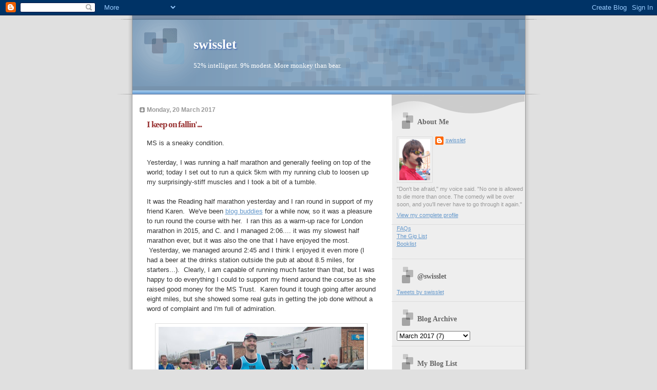

--- FILE ---
content_type: text/html; charset=UTF-8
request_url: https://www.swisslet.com/2017/03/i-keep-on-fallin.html
body_size: 20747
content:
<!DOCTYPE html>
<html dir='ltr'>
<head>
<link href='https://www.blogger.com/static/v1/widgets/2944754296-widget_css_bundle.css' rel='stylesheet' type='text/css'/>
<meta content='text/html; charset=UTF-8' http-equiv='Content-Type'/>
<meta content='blogger' name='generator'/>
<link href='https://www.swisslet.com/favicon.ico' rel='icon' type='image/x-icon'/>
<link href='https://www.swisslet.com/2017/03/i-keep-on-fallin.html' rel='canonical'/>
<link rel="alternate" type="application/atom+xml" title="swisslet - Atom" href="https://www.swisslet.com/feeds/posts/default" />
<link rel="alternate" type="application/rss+xml" title="swisslet - RSS" href="https://www.swisslet.com/feeds/posts/default?alt=rss" />
<link rel="service.post" type="application/atom+xml" title="swisslet - Atom" href="https://www.blogger.com/feeds/1750120863647373520/posts/default" />

<link rel="alternate" type="application/atom+xml" title="swisslet - Atom" href="https://www.swisslet.com/feeds/2611709095230870410/comments/default" />
<!--Can't find substitution for tag [blog.ieCssRetrofitLinks]-->
<link href='https://blogger.googleusercontent.com/img/b/R29vZ2xl/AVvXsEgpjNes1AADH0MlSTV67wEfx6aq9dm6WZl2QFZLNQJunlHw5GnzPvkexaBuN2aKT4JPwFCfiEEOVzSaVK48yiUk3UIQRPqmCw_eXWNkrOuAH79dx962VDD4nDcshl8GpHVcCn36xNCjlOE/s400/reading+2017.jpg' rel='image_src'/>
<meta content='https://www.swisslet.com/2017/03/i-keep-on-fallin.html' property='og:url'/>
<meta content='I keep on fallin&#39;...' property='og:title'/>
<meta content='MS is a sneaky condition.   Yesterday, I was running a half marathon and generally feeling on top of the world; today I set out to run a qui...' property='og:description'/>
<meta content='https://blogger.googleusercontent.com/img/b/R29vZ2xl/AVvXsEgpjNes1AADH0MlSTV67wEfx6aq9dm6WZl2QFZLNQJunlHw5GnzPvkexaBuN2aKT4JPwFCfiEEOVzSaVK48yiUk3UIQRPqmCw_eXWNkrOuAH79dx962VDD4nDcshl8GpHVcCn36xNCjlOE/w1200-h630-p-k-no-nu/reading+2017.jpg' property='og:image'/>
<title>swisslet: I keep on fallin'...</title>
<style id='page-skin-1' type='text/css'><!--
/*
* Blogger Template Style
* Name:     TicTac (Blueberry)
* Date:     1 March 2004
* Updated by: Blogger Team
*/
/* ---( page defaults )--- */
body {
margin: 0;
padding: 0;
font-size: small;
text-align: center;
color: #333333;
background: #e0e0e0;
}
blockquote {
margin-top: 0;
margin-right: 0;
margin-bottom: 0;
margin-left: 30px;
padding-top: 10px;
padding-right: 0;
padding-bottom: 0;
padding-left: 20px;
font-size: 88%;
line-height: 1.5em;
color: #666;
background: url(https://resources.blogblog.com/blogblog/data/tictac_blue/quotes.gif) no-repeat top left;
}
blockquote p {
margin-top: 0;
}
abbr, acronym {
cursor: help;
font-style: normal;
border-bottom: 1px dotted;
}
code {
color: #996666;
}
hr {
display: none;
}
img {
border: none;
}
/* unordered list style */
ul {
list-style: none;
margin-left: 10px;
padding: 0;
}
li {
list-style: none;
padding-left: 14px;
margin-bottom: 3px;
background: url(https://resources.blogblog.com/blogblog/data/tictac_blue/tictac_blue.gif) no-repeat left 6px;
}
/* links */
a:link {
color: #6699cc;
}
a:visited {
color: #666699;
}
a:hover {
color: #5B739C;
}
a:active {
color: #5B739C;
text-decoration: none;
}
/* ---( layout structure )---*/
#outer-wrapper {
width: 847px;
margin: 0px auto 0;
text-align: left;
font: normal normal 100% Verdana, sans-serif;
background: url(https://resources.blogblog.com/blogblog/data/tictac_blue/tile_left.gif) repeat-y;
}
#content-wrapper {
margin-left: 42px; /* to avoid the border image */
width: 763px;
}
#main {
float: left;
width: 460px;
margin-top: 20px;
margin-right: 0;
margin-bottom: 0;
margin-left: 0;
padding-top: 0;
padding-right: 0;
padding-bottom: 0;
padding-left: 1em;
line-height: 1.5em;
word-wrap: break-word; /* fix for long text breaking sidebar float in IE */
overflow: hidden;     /* fix for long non-text content breaking IE sidebar float */
}
#sidebar {
float: right;
width: 259px;
padding-top: 20px;
padding-right: 0px;
padding-bottom: 0;
padding-left: 0;
font-size: 85%;
line-height: 1.4em;
color: #999999;
background: url(https://resources.blogblog.com/blogblog/data/tictac_blue/sidebar_bg.gif) no-repeat left top;
word-wrap: break-word; /* fix for long text breaking sidebar float in IE */
overflow: hidden;     /* fix for long non-text content breaking IE sidebar float */
}
/* ---( header and site name )--- */
#header-wrapper {
margin: 0;
padding: 0;
font: normal normal 100% 'Lucida Grande','Trebuchet MS';
background: #e0e0e0 url(https://resources.blogblog.com/blogblog/data/tictac_blue/top_div_blue_left.gif) no-repeat left top;
}
#header {
margin: 0;
padding-top: 25px;
padding-right: 60px;
padding-bottom: 35px;
padding-left: 160px;
color: #FFFFFF;
background: url(https://resources.blogblog.com/blogblog/data/tictac_blue/top_h1.gif) no-repeat bottom left;
}
#header h1 {
font-size: 200%;
text-shadow: #4F73B6 2px 2px 2px;
}
#header h1 a {
text-decoration: none;
color: #FFFFFF;
}
#header h1 a:hover {
color: #eee;
}
/* ---( main column )--- */
h2.date-header {
margin-top: 0;
padding-left: 14px;
font-size: 90%;
color: #999999;
background: url(https://resources.blogblog.com/blogblog/data/tictac_blue/date_icon_blue.gif) no-repeat left 50%;
}
.post h3 {
margin-top: 0;
font: normal bold 130% 'Lucida Grande','Trebuchet MS';
letter-spacing: -1px;
color: #993333;
}
.post {
margin-top: 0;
margin-right: 0;
margin-bottom: 1.5em;
margin-left: 0;
padding-top: 0;
padding-right: 0;
padding-bottom: 1.5em;
padding-left: 14px;
border-bottom: 1px solid #ddd;
}
.post h3 a,
.post h3 a:visited {
color: #993333;
text-decoration: none;
}
.post-footer {
margin: 0;
padding-top: 0;
padding-right: 0;
padding-bottom: 0;
padding-left: 14px;
font-size: 88%;
color: #999999;
background: url(https://resources.blogblog.com/blogblog/data/tictac_blue/tictac_grey.gif) no-repeat left 8px;
}
.post img, table.tr-caption-container {
padding: 6px;
border-top: 1px solid #ddd;
border-left: 1px solid #ddd;
border-bottom: 1px solid #c0c0c0;
border-right: 1px solid #c0c0c0;
}
.tr-caption-container img {
border: none;
padding: 0;
}
.feed-links {
clear: both;
line-height: 2.5em;
}
#blog-pager-newer-link {
float: left;
}
#blog-pager-older-link {
float: right;
}
#blog-pager {
text-align: center;
}
/* comment styles */
#comments {
padding: 10px 10px 0px 10px;
font-size: 85%;
line-height: 1.5em;
color: #666;
background: #eee url(https://resources.blogblog.com/blogblog/data/tictac_blue/comments_curve.gif) no-repeat top left;
}
#comments h4 {
margin-top: 20px;
margin-right: 0;
margin-bottom: 15px;
margin-left: 0;
padding-top: 8px;
padding-right: 0;
padding-bottom: 0;
padding-left: 40px;
font-family: "Lucida Grande", "Trebuchet MS";
font-size: 130%;
color: #666;
background: url(https://resources.blogblog.com/blogblog/data/tictac_blue/bubbles.gif) no-repeat 10px 0;
height: 29px !important; /* for most browsers */
height /**/:37px; /* for IE5/Win */
}
#comments ul {
margin-left: 0;
}
#comments li {
background: none;
padding-left: 0;
}
.comment-body {
padding-top: 0;
padding-right: 10px;
padding-bottom: 0;
padding-left: 25px;
background: url(https://resources.blogblog.com/blogblog/data/tictac_blue/tictac_blue.gif) no-repeat 10px 5px;
}
.comment-body p {
margin-bottom: 0;
}
.comment-author {
margin-top: 4px;
margin-right: 0;
margin-bottom: 0;
margin-left: 0;
padding-top: 0;
padding-right: 10px;
padding-bottom: 0;
padding-left: 60px;
color: #999;
background: url(https://resources.blogblog.com/blogblog/data/tictac_blue/comment_arrow_blue.gif) no-repeat 44px 2px;
}
.comment-footer {
border-bottom: 1px solid #ddd;
padding-bottom: 1em;
}
.deleted-comment {
font-style:italic;
color:gray;
}
/* ---( sidebar )--- */
.sidebar h2 {
margin-top: 0;
margin-right: 0;
margin-bottom: 0;
margin-left: 0;
padding-top: 25px;
padding-right: 0;
padding-bottom: 0;
padding-left: 40px;
font: normal bold 130% 'Lucida Grande','Trebuchet MS';
color: #666666;
height: 32px;
background: url(https://resources.blogblog.com/blogblog/data/tictac_blue/sidebar_icon.gif) no-repeat 10px 15px;
height: 32px !important; /* for most browsers */
height /**/:57px; /* for IE5/Win */
}
.sidebar .widget {
margin: 0;
padding-top: 0;
padding-right: 0;
padding-bottom: 10px;
padding-left: 10px;
border-bottom: 1px solid #ddd;
}
.sidebar li {
background: url(https://resources.blogblog.com/blogblog/data/tictac_blue/tictac_blue.gif) no-repeat left 5px;
}
.profile-textblock {
clear: both;
margin-left: 0;
}
.profile-img {
float: left;
margin-top: 0;
margin-right: 5px;
margin-bottom: 5px;
margin-left: 0;
border: 1px solid #ddd;
padding: 4px;
}
/* ---( footer )--- */
.clear { /* to fix IE6 padding-top issue */
clear: both;
}
#footer-wrapper {
margin: 0;
padding-top: 0;
padding-right: 0;
padding-bottom: 9px;
padding-left: 0;
font-size: 85%;
color: #ddd;
background: url(https://resources.blogblog.com/blogblog/data/tictac_blue/bottom_sill.gif) no-repeat bottom left;
}
#footer {
margin: 0;
padding-top: 20px;
padding-right: 320px;
padding-bottom: 20px;
padding-left: 95px;
background: url(https://resources.blogblog.com/blogblog/data/tictac_blue/bottom_sash_left.gif) no-repeat top left;
}
/** Page structure tweaks for layout editor wireframe */
body#layout #outer-wrapper,
body#layout #main,
body#layout #sidebar {
padding-top: 0;
margin-top: 0;
}
body#layout #outer-wrapper,
body#layout #content-wrapper {
width: 740px;
}
body#layout #sidebar {
margin-right: 0;
margin-bottom: 1em;
}
body#layout #header,
body#layout #footer,
body#layout #main {
padding: 0;
}
body#layout #content-wrapper {
margin: 0px;
}

--></style>
<link href='https://www.blogger.com/dyn-css/authorization.css?targetBlogID=1750120863647373520&amp;zx=283945b9-1427-437d-9a2e-0f232857fc50' media='none' onload='if(media!=&#39;all&#39;)media=&#39;all&#39;' rel='stylesheet'/><noscript><link href='https://www.blogger.com/dyn-css/authorization.css?targetBlogID=1750120863647373520&amp;zx=283945b9-1427-437d-9a2e-0f232857fc50' rel='stylesheet'/></noscript>
<meta name='google-adsense-platform-account' content='ca-host-pub-1556223355139109'/>
<meta name='google-adsense-platform-domain' content='blogspot.com'/>

</head>
<body>
<div class='navbar section' id='navbar'><div class='widget Navbar' data-version='1' id='Navbar1'><script type="text/javascript">
    function setAttributeOnload(object, attribute, val) {
      if(window.addEventListener) {
        window.addEventListener('load',
          function(){ object[attribute] = val; }, false);
      } else {
        window.attachEvent('onload', function(){ object[attribute] = val; });
      }
    }
  </script>
<div id="navbar-iframe-container"></div>
<script type="text/javascript" src="https://apis.google.com/js/platform.js"></script>
<script type="text/javascript">
      gapi.load("gapi.iframes:gapi.iframes.style.bubble", function() {
        if (gapi.iframes && gapi.iframes.getContext) {
          gapi.iframes.getContext().openChild({
              url: 'https://www.blogger.com/navbar/1750120863647373520?po\x3d2611709095230870410\x26origin\x3dhttps://www.swisslet.com',
              where: document.getElementById("navbar-iframe-container"),
              id: "navbar-iframe"
          });
        }
      });
    </script><script type="text/javascript">
(function() {
var script = document.createElement('script');
script.type = 'text/javascript';
script.src = '//pagead2.googlesyndication.com/pagead/js/google_top_exp.js';
var head = document.getElementsByTagName('head')[0];
if (head) {
head.appendChild(script);
}})();
</script>
</div></div>
<div id='outer-wrapper'><div id='wrap2'>
<!-- skip links for text browsers -->
<span id='skiplinks' style='display:none;'>
<a href='#main'>skip to main </a> |
      <a href='#sidebar'>skip to sidebar</a>
</span>
<div id='header-wrapper'>
<div class='header section' id='header'><div class='widget Header' data-version='1' id='Header1'>
<div id='header-inner'>
<div class='titlewrapper'>
<h1 class='title'>
<a href='https://www.swisslet.com/'>
swisslet
</a>
</h1>
</div>
<div class='descriptionwrapper'>
<p class='description'><span>52% intelligent. 9% modest. More monkey than bear.</span></p>
</div>
</div>
</div></div>
</div>
<div id='content-wrapper'>
<div id='crosscol-wrapper' style='text-align:center'>
<div class='crosscol no-items section' id='crosscol'></div>
</div>
<div id='main-wrapper'>
<div class='main section' id='main'><div class='widget Blog' data-version='1' id='Blog1'>
<div class='blog-posts hfeed'>

          <div class="date-outer">
        
<h2 class='date-header'><span>Monday, 20 March 2017</span></h2>

          <div class="date-posts">
        
<div class='post-outer'>
<div class='post hentry uncustomized-post-template' itemprop='blogPost' itemscope='itemscope' itemtype='http://schema.org/BlogPosting'>
<meta content='https://blogger.googleusercontent.com/img/b/R29vZ2xl/AVvXsEgpjNes1AADH0MlSTV67wEfx6aq9dm6WZl2QFZLNQJunlHw5GnzPvkexaBuN2aKT4JPwFCfiEEOVzSaVK48yiUk3UIQRPqmCw_eXWNkrOuAH79dx962VDD4nDcshl8GpHVcCn36xNCjlOE/s400/reading+2017.jpg' itemprop='image_url'/>
<meta content='1750120863647373520' itemprop='blogId'/>
<meta content='2611709095230870410' itemprop='postId'/>
<a name='2611709095230870410'></a>
<h3 class='post-title entry-title' itemprop='name'>
I keep on fallin'...
</h3>
<div class='post-header'>
<div class='post-header-line-1'></div>
</div>
<div class='post-body entry-content' id='post-body-2611709095230870410' itemprop='description articleBody'>
MS is a sneaky condition.<br />
<br />
Yesterday, I was running a half marathon and generally feeling on top of the world; today I set out to run a quick 5km with my running club to loosen up my surprisingly-stiff muscles and I took a bit of a tumble.<br />
<br />
It was the Reading half marathon yesterday and I ran round in support of my friend Karen. &nbsp;We've been <a href="http://uborka.nu/">blog buddies</a> for a while now, so it was a pleasure to run round the course with her. &nbsp;I ran this as a warm-up race for London marathon in 2015, and C. and I managed 2:06.... it was my slowest half marathon ever, but it was also the one that I have enjoyed the most. &nbsp;Yesterday, we managed around 2:45 and I think I enjoyed it even more (I had a beer at the drinks station outside the pub at about 8.5 miles, for starters...). &nbsp;Clearly, I am capable of running much faster than that, but I was happy to do everything I could to support my friend around the course as she raised good money for the MS Trust. &nbsp;Karen found it tough going after around eight miles, but she showed some real guts in getting the job done without a word of complaint and I'm full of admiration.<br />
<br />
<div class="separator" style="clear: both; text-align: center;">
<a href="https://blogger.googleusercontent.com/img/b/R29vZ2xl/AVvXsEgpjNes1AADH0MlSTV67wEfx6aq9dm6WZl2QFZLNQJunlHw5GnzPvkexaBuN2aKT4JPwFCfiEEOVzSaVK48yiUk3UIQRPqmCw_eXWNkrOuAH79dx962VDD4nDcshl8GpHVcCn36xNCjlOE/s1600/reading+2017.jpg" imageanchor="1" style="margin-left: 1em; margin-right: 1em;"><img border="0" height="283" src="https://blogger.googleusercontent.com/img/b/R29vZ2xl/AVvXsEgpjNes1AADH0MlSTV67wEfx6aq9dm6WZl2QFZLNQJunlHw5GnzPvkexaBuN2aKT4JPwFCfiEEOVzSaVK48yiUk3UIQRPqmCw_eXWNkrOuAH79dx962VDD4nDcshl8GpHVcCn36xNCjlOE/s400/reading+2017.jpg" width="400" /></a></div>
<br />
It was a good day; much more tiring than I was expecting, but it was a really good day.<br />
<br />
And then I fell over.<br />
<br />
I'd been tired and stiff most of the day, but I was determined to get out for a run tonight, even if it was only for a slow 5km. &nbsp;Normally, when I fall (and it happens to me more than I'd like), it's because I drop the foot on my weaker left side and start to scuff and trip. This time, I had no warning at all and just went straight down on my left side like I'd been shot. Tired muscles from yesterday, I suppose.<br />
<br />
<div class="separator" style="clear: both; text-align: center;">
<a href="https://blogger.googleusercontent.com/img/b/R29vZ2xl/AVvXsEjapqJYAkkluRPbsTmqMcqT1ypZQUVzpeAm2E8UoMRFIVaRj-oZRuGbycFebllW9SZHZHeJrebuBXBMqAhG_vZrXlPqsOFZyDH3SWPcFBIqi9orEkr9raSqqOj1FOO3grwfWbPt-CtiCkM/s1600/tumble.jpg" imageanchor="1" style="margin-left: 1em; margin-right: 1em;"><img border="0" height="400" src="https://blogger.googleusercontent.com/img/b/R29vZ2xl/AVvXsEjapqJYAkkluRPbsTmqMcqT1ypZQUVzpeAm2E8UoMRFIVaRj-oZRuGbycFebllW9SZHZHeJrebuBXBMqAhG_vZrXlPqsOFZyDH3SWPcFBIqi9orEkr9raSqqOj1FOO3grwfWbPt-CtiCkM/s400/tumble.jpg" width="300" /></a></div>
<br />
There's no real harm done beyond a scuff on my knee, some bruises on my wrists and knuckles (I like to think my cat-like reflexes ensure I do a mean ninja roll as I hit the ground, which would perhaps explain the red, angry looking marks on my left shoulder)... but I really hate being reminded that I'm not bulletproof and that this condition is slowly taking a toll on my body and on my running.<br />
<br />
I'm not stopping running, obviously... I ran a half marathon yesterday, did I mention? I probably just need to be a bit more careful and take things a bit easier (stop laughing at the back!) &nbsp;I've also got a pair of insoles and an ankle cuff that are designed to try and stop me dropping my left side as I run, but I left them both at home today. &nbsp;I suppose using them when I run would be a reasonably good starting point, eh?<br />
<br />
As I stood in the shower and noticed the marks on my left shoulder, it dawned on me how hard I must have hit the ground and actually how lucky I was to have got away so lightly. &nbsp;Ask me how I feel tomorrow morning, but given that one of my running friends fell over last year during a race and broke his elbow and another fell over the other week and lost one of her front teeth as she face-planted onto the road, I've been pretty lucky.<br />
<br />
<div class="separator" style="clear: both; text-align: center;">
<a href="https://blogger.googleusercontent.com/img/b/R29vZ2xl/AVvXsEgbbF8yFWulpbwtjbyIRnfLeVWyG3kO2ZwedjPZ2HLo8ANokBspEYLtI6zpFUUUc8TTMbzIB6LANz3C3FFlMEqbYe9V19hysDcyPMB-6uz07Z-bZ7FEkypSyzdnb4yIKJ4QpjDsn6Tzabw/s1600/IMG_3318.JPG" imageanchor="1" style="margin-left: 1em; margin-right: 1em;"><img border="0" height="180" src="https://blogger.googleusercontent.com/img/b/R29vZ2xl/AVvXsEgbbF8yFWulpbwtjbyIRnfLeVWyG3kO2ZwedjPZ2HLo8ANokBspEYLtI6zpFUUUc8TTMbzIB6LANz3C3FFlMEqbYe9V19hysDcyPMB-6uz07Z-bZ7FEkypSyzdnb4yIKJ4QpjDsn6Tzabw/s320/IMG_3318.JPG" width="320" /></a></div>
<br />
<br />
Thanks goodness for sapphire crystal Garmin screens too, eh?<br />
<br />
I'm also very grateful to all the wonderful members of Rebel Runners who showed me so much concern this evening and offered me (and my bike) lifts home and things. It's a lovely running community and it was joining them in 2011/12 that completely changed my running life, so I already owe them loads. &nbsp;Thanks guys. &nbsp;It's very much appreciated.<br />
<br />
Honestly. &nbsp;Good job it's nearly summer...those leggings are ruined!
<div style='clear: both;'></div>
</div>
<div class='post-footer'>
<div class='post-footer-line post-footer-line-1'>
<span class='post-author vcard'>
Posted by
<span class='fn' itemprop='author' itemscope='itemscope' itemtype='http://schema.org/Person'>
<meta content='https://www.blogger.com/profile/16708248700851998044' itemprop='url'/>
<a class='g-profile' href='https://www.blogger.com/profile/16708248700851998044' rel='author' title='author profile'>
<span itemprop='name'>swisslet</span>
</a>
</span>
</span>
<span class='post-timestamp'>
at
<meta content='https://www.swisslet.com/2017/03/i-keep-on-fallin.html' itemprop='url'/>
<a class='timestamp-link' href='https://www.swisslet.com/2017/03/i-keep-on-fallin.html' rel='bookmark' title='permanent link'><abbr class='published' itemprop='datePublished' title='2017-03-20T22:31:00Z'>22:31</abbr></a>
</span>
<span class='post-comment-link'>
</span>
<span class='post-icons'>
<span class='item-control blog-admin pid-1157685228'>
<a href='https://www.blogger.com/post-edit.g?blogID=1750120863647373520&postID=2611709095230870410&from=pencil' title='Edit Post'>
<img alt='' class='icon-action' height='18' src='https://resources.blogblog.com/img/icon18_edit_allbkg.gif' width='18'/>
</a>
</span>
</span>
<div class='post-share-buttons goog-inline-block'>
<a class='goog-inline-block share-button sb-email' href='https://www.blogger.com/share-post.g?blogID=1750120863647373520&postID=2611709095230870410&target=email' target='_blank' title='Email This'><span class='share-button-link-text'>Email This</span></a><a class='goog-inline-block share-button sb-blog' href='https://www.blogger.com/share-post.g?blogID=1750120863647373520&postID=2611709095230870410&target=blog' onclick='window.open(this.href, "_blank", "height=270,width=475"); return false;' target='_blank' title='BlogThis!'><span class='share-button-link-text'>BlogThis!</span></a><a class='goog-inline-block share-button sb-twitter' href='https://www.blogger.com/share-post.g?blogID=1750120863647373520&postID=2611709095230870410&target=twitter' target='_blank' title='Share to X'><span class='share-button-link-text'>Share to X</span></a><a class='goog-inline-block share-button sb-facebook' href='https://www.blogger.com/share-post.g?blogID=1750120863647373520&postID=2611709095230870410&target=facebook' onclick='window.open(this.href, "_blank", "height=430,width=640"); return false;' target='_blank' title='Share to Facebook'><span class='share-button-link-text'>Share to Facebook</span></a><a class='goog-inline-block share-button sb-pinterest' href='https://www.blogger.com/share-post.g?blogID=1750120863647373520&postID=2611709095230870410&target=pinterest' target='_blank' title='Share to Pinterest'><span class='share-button-link-text'>Share to Pinterest</span></a>
</div>
</div>
<div class='post-footer-line post-footer-line-2'>
<span class='post-labels'>
Labels:
<a href='https://www.swisslet.com/search/label/exercise%20as%20therapy' rel='tag'>exercise as therapy</a>,
<a href='https://www.swisslet.com/search/label/friendship' rel='tag'>friendship</a>,
<a href='https://www.swisslet.com/search/label/more%20important%20than%20that' rel='tag'>more important than that</a>,
<a href='https://www.swisslet.com/search/label/possibly%20excessive%20stoicism' rel='tag'>possibly excessive stoicism</a>,
<a href='https://www.swisslet.com/search/label/we%20do%20not%20talk%20about%20running%20club' rel='tag'>we do not talk about running club</a>,
<a href='https://www.swisslet.com/search/label/WTs' rel='tag'>WTs</a>
</span>
</div>
<div class='post-footer-line post-footer-line-3'>
<span class='post-location'>
</span>
</div>
</div>
</div>
<div class='comments' id='comments'>
<a name='comments'></a>
<h4>2 comments:</h4>
<div class='comments-content'>
<script async='async' src='' type='text/javascript'></script>
<script type='text/javascript'>
    (function() {
      var items = null;
      var msgs = null;
      var config = {};

// <![CDATA[
      var cursor = null;
      if (items && items.length > 0) {
        cursor = parseInt(items[items.length - 1].timestamp) + 1;
      }

      var bodyFromEntry = function(entry) {
        var text = (entry &&
                    ((entry.content && entry.content.$t) ||
                     (entry.summary && entry.summary.$t))) ||
            '';
        if (entry && entry.gd$extendedProperty) {
          for (var k in entry.gd$extendedProperty) {
            if (entry.gd$extendedProperty[k].name == 'blogger.contentRemoved') {
              return '<span class="deleted-comment">' + text + '</span>';
            }
          }
        }
        return text;
      }

      var parse = function(data) {
        cursor = null;
        var comments = [];
        if (data && data.feed && data.feed.entry) {
          for (var i = 0, entry; entry = data.feed.entry[i]; i++) {
            var comment = {};
            // comment ID, parsed out of the original id format
            var id = /blog-(\d+).post-(\d+)/.exec(entry.id.$t);
            comment.id = id ? id[2] : null;
            comment.body = bodyFromEntry(entry);
            comment.timestamp = Date.parse(entry.published.$t) + '';
            if (entry.author && entry.author.constructor === Array) {
              var auth = entry.author[0];
              if (auth) {
                comment.author = {
                  name: (auth.name ? auth.name.$t : undefined),
                  profileUrl: (auth.uri ? auth.uri.$t : undefined),
                  avatarUrl: (auth.gd$image ? auth.gd$image.src : undefined)
                };
              }
            }
            if (entry.link) {
              if (entry.link[2]) {
                comment.link = comment.permalink = entry.link[2].href;
              }
              if (entry.link[3]) {
                var pid = /.*comments\/default\/(\d+)\?.*/.exec(entry.link[3].href);
                if (pid && pid[1]) {
                  comment.parentId = pid[1];
                }
              }
            }
            comment.deleteclass = 'item-control blog-admin';
            if (entry.gd$extendedProperty) {
              for (var k in entry.gd$extendedProperty) {
                if (entry.gd$extendedProperty[k].name == 'blogger.itemClass') {
                  comment.deleteclass += ' ' + entry.gd$extendedProperty[k].value;
                } else if (entry.gd$extendedProperty[k].name == 'blogger.displayTime') {
                  comment.displayTime = entry.gd$extendedProperty[k].value;
                }
              }
            }
            comments.push(comment);
          }
        }
        return comments;
      };

      var paginator = function(callback) {
        if (hasMore()) {
          var url = config.feed + '?alt=json&v=2&orderby=published&reverse=false&max-results=50';
          if (cursor) {
            url += '&published-min=' + new Date(cursor).toISOString();
          }
          window.bloggercomments = function(data) {
            var parsed = parse(data);
            cursor = parsed.length < 50 ? null
                : parseInt(parsed[parsed.length - 1].timestamp) + 1
            callback(parsed);
            window.bloggercomments = null;
          }
          url += '&callback=bloggercomments';
          var script = document.createElement('script');
          script.type = 'text/javascript';
          script.src = url;
          document.getElementsByTagName('head')[0].appendChild(script);
        }
      };
      var hasMore = function() {
        return !!cursor;
      };
      var getMeta = function(key, comment) {
        if ('iswriter' == key) {
          var matches = !!comment.author
              && comment.author.name == config.authorName
              && comment.author.profileUrl == config.authorUrl;
          return matches ? 'true' : '';
        } else if ('deletelink' == key) {
          return config.baseUri + '/comment/delete/'
               + config.blogId + '/' + comment.id;
        } else if ('deleteclass' == key) {
          return comment.deleteclass;
        }
        return '';
      };

      var replybox = null;
      var replyUrlParts = null;
      var replyParent = undefined;

      var onReply = function(commentId, domId) {
        if (replybox == null) {
          // lazily cache replybox, and adjust to suit this style:
          replybox = document.getElementById('comment-editor');
          if (replybox != null) {
            replybox.height = '250px';
            replybox.style.display = 'block';
            replyUrlParts = replybox.src.split('#');
          }
        }
        if (replybox && (commentId !== replyParent)) {
          replybox.src = '';
          document.getElementById(domId).insertBefore(replybox, null);
          replybox.src = replyUrlParts[0]
              + (commentId ? '&parentID=' + commentId : '')
              + '#' + replyUrlParts[1];
          replyParent = commentId;
        }
      };

      var hash = (window.location.hash || '#').substring(1);
      var startThread, targetComment;
      if (/^comment-form_/.test(hash)) {
        startThread = hash.substring('comment-form_'.length);
      } else if (/^c[0-9]+$/.test(hash)) {
        targetComment = hash.substring(1);
      }

      // Configure commenting API:
      var configJso = {
        'maxDepth': config.maxThreadDepth
      };
      var provider = {
        'id': config.postId,
        'data': items,
        'loadNext': paginator,
        'hasMore': hasMore,
        'getMeta': getMeta,
        'onReply': onReply,
        'rendered': true,
        'initComment': targetComment,
        'initReplyThread': startThread,
        'config': configJso,
        'messages': msgs
      };

      var render = function() {
        if (window.goog && window.goog.comments) {
          var holder = document.getElementById('comment-holder');
          window.goog.comments.render(holder, provider);
        }
      };

      // render now, or queue to render when library loads:
      if (window.goog && window.goog.comments) {
        render();
      } else {
        window.goog = window.goog || {};
        window.goog.comments = window.goog.comments || {};
        window.goog.comments.loadQueue = window.goog.comments.loadQueue || [];
        window.goog.comments.loadQueue.push(render);
      }
    })();
// ]]>
  </script>
<div id='comment-holder'>
<div class="comment-thread toplevel-thread"><ol id="top-ra"><li class="comment" id="c3498421921071943695"><div class="avatar-image-container"><img src="//blogger.googleusercontent.com/img/b/R29vZ2xl/AVvXsEiP0f3tXirx32iXWONb_zN6xHhB4pkXZTqeVYprPCwOGkOPMf7NtycRS9C9GryoQOYXbosFh1aO5y4dWBU7gvcYnABxvEHj4t9DFZ42zWFxqRu_4F5hHSa3tF4BAxjyGg/s45-c/007.JPG" alt=""/></div><div class="comment-block"><div class="comment-header"><cite class="user"><a href="https://www.blogger.com/profile/01846359529440273892" rel="nofollow">Artog</a></cite><span class="icon user "></span><span class="datetime secondary-text"><a rel="nofollow" href="https://www.swisslet.com/2017/03/i-keep-on-fallin.html?showComment=1490220767948#c3498421921071943695">22 March 2017 at 22:12</a></span></div><p class="comment-content">Ouch! If you&#39;re going to make a habit of falling over maybe some knee pads etc. are in order?</p><span class="comment-actions secondary-text"><a class="comment-reply" target="_self" data-comment-id="3498421921071943695">Reply</a><span class="item-control blog-admin blog-admin pid-479160048"><a target="_self" href="https://www.blogger.com/comment/delete/1750120863647373520/3498421921071943695">Delete</a></span></span></div><div class="comment-replies"><div id="c3498421921071943695-rt" class="comment-thread inline-thread hidden"><span class="thread-toggle thread-expanded"><span class="thread-arrow"></span><span class="thread-count"><a target="_self">Replies</a></span></span><ol id="c3498421921071943695-ra" class="thread-chrome thread-expanded"><div></div><div id="c3498421921071943695-continue" class="continue"><a class="comment-reply" target="_self" data-comment-id="3498421921071943695">Reply</a></div></ol></div></div><div class="comment-replybox-single" id="c3498421921071943695-ce"></div></li><li class="comment" id="c3197012363436012986"><div class="avatar-image-container"><img src="//blogger.googleusercontent.com/img/b/R29vZ2xl/AVvXsEiBOgyKds79VB43SMVVBX_hP9kOm81L5pi8wOxTQw64cYQOLyzXMWRUnAB6uJ6L_dL3ADwkpETMccXvlc5tRT8f2geSejfQkiJG96rL6ueHV5xSGko0MAn08_N3xIq95Q/s45-c/strandhill-1-web.jpg" alt=""/></div><div class="comment-block"><div class="comment-header"><cite class="user"><a href="https://www.blogger.com/profile/06479441346697423799" rel="nofollow">Dave Serjeant</a></cite><span class="icon user "></span><span class="datetime secondary-text"><a rel="nofollow" href="https://www.swisslet.com/2017/03/i-keep-on-fallin.html?showComment=1490270370557#c3197012363436012986">23 March 2017 at 11:59</a></span></div><p class="comment-content">Could your recent leg trouble be a relapse? ...Or perhaps Uhtoff&#39;s where symptoms appear after raising your body temperature. I know if I go for a run I end up hallucinating smells (burning rubber, unfortunately) and my vision gets shaky after a mile or two in the same way that Anneka Rice&#39;s footage went shaky on Treasure Hunt. :-)</p><span class="comment-actions secondary-text"><a class="comment-reply" target="_self" data-comment-id="3197012363436012986">Reply</a><span class="item-control blog-admin blog-admin pid-248914682"><a target="_self" href="https://www.blogger.com/comment/delete/1750120863647373520/3197012363436012986">Delete</a></span></span></div><div class="comment-replies"><div id="c3197012363436012986-rt" class="comment-thread inline-thread hidden"><span class="thread-toggle thread-expanded"><span class="thread-arrow"></span><span class="thread-count"><a target="_self">Replies</a></span></span><ol id="c3197012363436012986-ra" class="thread-chrome thread-expanded"><div></div><div id="c3197012363436012986-continue" class="continue"><a class="comment-reply" target="_self" data-comment-id="3197012363436012986">Reply</a></div></ol></div></div><div class="comment-replybox-single" id="c3197012363436012986-ce"></div></li></ol><div id="top-continue" class="continue"><a class="comment-reply" target="_self">Add comment</a></div><div class="comment-replybox-thread" id="top-ce"></div><div class="loadmore hidden" data-post-id="2611709095230870410"><a target="_self">Load more...</a></div></div>
</div>
</div>
<p class='comment-footer'>
<div class='comment-form'>
<a name='comment-form'></a>
<p>
</p>
<a href='https://www.blogger.com/comment/frame/1750120863647373520?po=2611709095230870410&hl=en-GB&saa=85391&origin=https://www.swisslet.com' id='comment-editor-src'></a>
<iframe allowtransparency='true' class='blogger-iframe-colorize blogger-comment-from-post' frameborder='0' height='410px' id='comment-editor' name='comment-editor' src='' width='100%'></iframe>
<script src='https://www.blogger.com/static/v1/jsbin/2830521187-comment_from_post_iframe.js' type='text/javascript'></script>
<script type='text/javascript'>
      BLOG_CMT_createIframe('https://www.blogger.com/rpc_relay.html');
    </script>
</div>
</p>
<div id='backlinks-container'>
<div id='Blog1_backlinks-container'>
</div>
</div>
</div>
</div>

        </div></div>
      
</div>
<div class='blog-pager' id='blog-pager'>
<span id='blog-pager-newer-link'>
<a class='blog-pager-newer-link' href='https://www.swisslet.com/2017/03/wanna-hear-you-echo.html' id='Blog1_blog-pager-newer-link' title='Newer Post'>Newer Post</a>
</span>
<span id='blog-pager-older-link'>
<a class='blog-pager-older-link' href='https://www.swisslet.com/2017/03/settling-like-crows.html' id='Blog1_blog-pager-older-link' title='Older Post'>Older Post</a>
</span>
<a class='home-link' href='https://www.swisslet.com/'>Home</a>
</div>
<div class='clear'></div>
<div class='post-feeds'>
<div class='feed-links'>
Subscribe to:
<a class='feed-link' href='https://www.swisslet.com/feeds/2611709095230870410/comments/default' target='_blank' type='application/atom+xml'>Post Comments (Atom)</a>
</div>
</div>
</div></div>
</div>
<div id='sidebar-wrapper'>
<div class='sidebar section' id='sidebar'><div class='widget Profile' data-version='1' id='Profile1'>
<h2>About Me</h2>
<div class='widget-content'>
<a href='https://www.blogger.com/profile/16708248700851998044'><img alt='My photo' class='profile-img' height='80' src='//blogger.googleusercontent.com/img/b/R29vZ2xl/AVvXsEhfA_aQY6uuy24XwRrE7tqWxSNZJlCQJ-2JjadNFuwRMkwq3nIr40IgOt-EOx1zivCDDiEqKAzIHGz4uzW41cfZfT-DxW9nvQxofDeK_FP6D-YYf25Ms9tYYfYMSP9Jag/s220/swisslet.jpg' width='60'/></a>
<dl class='profile-datablock'>
<dt class='profile-data'>
<a class='profile-name-link g-profile' href='https://www.blogger.com/profile/16708248700851998044' rel='author' style='background-image: url(//www.blogger.com/img/logo-16.png);'>
swisslet
</a>
</dt>
<dd class='profile-textblock'>"Don't be afraid," my voice said. "No one is allowed to die more than once. The comedy will be over soon, and you'll never have to go through it again."</dd>
</dl>
<a class='profile-link' href='https://www.blogger.com/profile/16708248700851998044' rel='author'>View my complete profile</a>
<div class='clear'></div>
</div>
</div><div class='widget HTML' data-version='1' id='HTML5'>
<div class='widget-content'>
<a href="http://www.swisslet.com/2007/05/there-are-more-questions-than-answers.html">FAQs</a>
<br/>
<a href="http://www.swisslet.com/2007/09/generate-music-that-makes-you-feel.html">The Gig List</a>
<br/>
<a href="http://www.swisslet.com/2008/04/book-i-read.html">Booklist</a>
<p><p></p></p>
</div>
<div class='clear'></div>
</div><div class='widget HTML' data-version='1' id='HTML1'>
<h2 class='title'>@swisslet</h2>
<div class='widget-content'>
<a class="twitter-timeline" href="https://twitter.com/swisslet" data-tweet-limit="5">Tweets by swisslet</a> <script async src="https://platform.twitter.com/widgets.js" charset="utf-8">
</script>
</div>
<div class='clear'></div>
</div><div class='widget BlogArchive' data-version='1' id='BlogArchive1'>
<h2>Blog Archive</h2>
<div class='widget-content'>
<div id='ArchiveList'>
<div id='BlogArchive1_ArchiveList'>
<select id='BlogArchive1_ArchiveMenu'>
<option value=''>Blog Archive</option>
<option value='https://www.swisslet.com/2025/07/'>July 2025 (1)</option>
<option value='https://www.swisslet.com/2025/05/'>May 2025 (1)</option>
<option value='https://www.swisslet.com/2025/03/'>March 2025 (1)</option>
<option value='https://www.swisslet.com/2025/01/'>January 2025 (1)</option>
<option value='https://www.swisslet.com/2022/09/'>September 2022 (1)</option>
<option value='https://www.swisslet.com/2022/06/'>June 2022 (1)</option>
<option value='https://www.swisslet.com/2022/05/'>May 2022 (1)</option>
<option value='https://www.swisslet.com/2022/02/'>February 2022 (1)</option>
<option value='https://www.swisslet.com/2022/01/'>January 2022 (1)</option>
<option value='https://www.swisslet.com/2021/09/'>September 2021 (2)</option>
<option value='https://www.swisslet.com/2021/07/'>July 2021 (1)</option>
<option value='https://www.swisslet.com/2021/04/'>April 2021 (2)</option>
<option value='https://www.swisslet.com/2021/03/'>March 2021 (1)</option>
<option value='https://www.swisslet.com/2021/02/'>February 2021 (1)</option>
<option value='https://www.swisslet.com/2021/01/'>January 2021 (1)</option>
<option value='https://www.swisslet.com/2020/11/'>November 2020 (3)</option>
<option value='https://www.swisslet.com/2020/10/'>October 2020 (1)</option>
<option value='https://www.swisslet.com/2020/09/'>September 2020 (1)</option>
<option value='https://www.swisslet.com/2020/08/'>August 2020 (2)</option>
<option value='https://www.swisslet.com/2020/07/'>July 2020 (3)</option>
<option value='https://www.swisslet.com/2020/06/'>June 2020 (2)</option>
<option value='https://www.swisslet.com/2020/05/'>May 2020 (1)</option>
<option value='https://www.swisslet.com/2020/04/'>April 2020 (1)</option>
<option value='https://www.swisslet.com/2020/02/'>February 2020 (5)</option>
<option value='https://www.swisslet.com/2020/01/'>January 2020 (3)</option>
<option value='https://www.swisslet.com/2019/12/'>December 2019 (1)</option>
<option value='https://www.swisslet.com/2019/11/'>November 2019 (2)</option>
<option value='https://www.swisslet.com/2019/10/'>October 2019 (2)</option>
<option value='https://www.swisslet.com/2019/09/'>September 2019 (1)</option>
<option value='https://www.swisslet.com/2019/08/'>August 2019 (6)</option>
<option value='https://www.swisslet.com/2019/07/'>July 2019 (9)</option>
<option value='https://www.swisslet.com/2019/06/'>June 2019 (3)</option>
<option value='https://www.swisslet.com/2019/02/'>February 2019 (1)</option>
<option value='https://www.swisslet.com/2018/12/'>December 2018 (1)</option>
<option value='https://www.swisslet.com/2018/11/'>November 2018 (1)</option>
<option value='https://www.swisslet.com/2018/10/'>October 2018 (1)</option>
<option value='https://www.swisslet.com/2018/07/'>July 2018 (1)</option>
<option value='https://www.swisslet.com/2018/06/'>June 2018 (2)</option>
<option value='https://www.swisslet.com/2018/05/'>May 2018 (3)</option>
<option value='https://www.swisslet.com/2018/04/'>April 2018 (2)</option>
<option value='https://www.swisslet.com/2018/03/'>March 2018 (2)</option>
<option value='https://www.swisslet.com/2018/02/'>February 2018 (1)</option>
<option value='https://www.swisslet.com/2018/01/'>January 2018 (4)</option>
<option value='https://www.swisslet.com/2017/12/'>December 2017 (5)</option>
<option value='https://www.swisslet.com/2017/11/'>November 2017 (5)</option>
<option value='https://www.swisslet.com/2017/10/'>October 2017 (6)</option>
<option value='https://www.swisslet.com/2017/09/'>September 2017 (7)</option>
<option value='https://www.swisslet.com/2017/08/'>August 2017 (6)</option>
<option value='https://www.swisslet.com/2017/07/'>July 2017 (4)</option>
<option value='https://www.swisslet.com/2017/06/'>June 2017 (5)</option>
<option value='https://www.swisslet.com/2017/05/'>May 2017 (6)</option>
<option value='https://www.swisslet.com/2017/04/'>April 2017 (6)</option>
<option value='https://www.swisslet.com/2017/03/'>March 2017 (7)</option>
<option value='https://www.swisslet.com/2017/02/'>February 2017 (9)</option>
<option value='https://www.swisslet.com/2017/01/'>January 2017 (10)</option>
<option value='https://www.swisslet.com/2016/12/'>December 2016 (5)</option>
<option value='https://www.swisslet.com/2016/11/'>November 2016 (17)</option>
<option value='https://www.swisslet.com/2016/10/'>October 2016 (12)</option>
<option value='https://www.swisslet.com/2016/09/'>September 2016 (10)</option>
<option value='https://www.swisslet.com/2016/08/'>August 2016 (7)</option>
<option value='https://www.swisslet.com/2016/07/'>July 2016 (8)</option>
<option value='https://www.swisslet.com/2016/06/'>June 2016 (8)</option>
<option value='https://www.swisslet.com/2016/05/'>May 2016 (7)</option>
<option value='https://www.swisslet.com/2016/04/'>April 2016 (11)</option>
<option value='https://www.swisslet.com/2016/03/'>March 2016 (11)</option>
<option value='https://www.swisslet.com/2016/02/'>February 2016 (9)</option>
<option value='https://www.swisslet.com/2016/01/'>January 2016 (14)</option>
<option value='https://www.swisslet.com/2015/12/'>December 2015 (11)</option>
<option value='https://www.swisslet.com/2015/11/'>November 2015 (21)</option>
<option value='https://www.swisslet.com/2015/10/'>October 2015 (14)</option>
<option value='https://www.swisslet.com/2015/09/'>September 2015 (16)</option>
<option value='https://www.swisslet.com/2015/08/'>August 2015 (10)</option>
<option value='https://www.swisslet.com/2015/07/'>July 2015 (17)</option>
<option value='https://www.swisslet.com/2015/06/'>June 2015 (15)</option>
<option value='https://www.swisslet.com/2015/05/'>May 2015 (17)</option>
<option value='https://www.swisslet.com/2015/04/'>April 2015 (18)</option>
<option value='https://www.swisslet.com/2015/03/'>March 2015 (16)</option>
<option value='https://www.swisslet.com/2015/02/'>February 2015 (18)</option>
<option value='https://www.swisslet.com/2015/01/'>January 2015 (18)</option>
<option value='https://www.swisslet.com/2014/12/'>December 2014 (9)</option>
<option value='https://www.swisslet.com/2014/11/'>November 2014 (19)</option>
<option value='https://www.swisslet.com/2014/10/'>October 2014 (22)</option>
<option value='https://www.swisslet.com/2014/09/'>September 2014 (20)</option>
<option value='https://www.swisslet.com/2014/08/'>August 2014 (14)</option>
<option value='https://www.swisslet.com/2014/07/'>July 2014 (18)</option>
<option value='https://www.swisslet.com/2014/06/'>June 2014 (15)</option>
<option value='https://www.swisslet.com/2014/05/'>May 2014 (19)</option>
<option value='https://www.swisslet.com/2014/04/'>April 2014 (19)</option>
<option value='https://www.swisslet.com/2014/03/'>March 2014 (16)</option>
<option value='https://www.swisslet.com/2014/02/'>February 2014 (20)</option>
<option value='https://www.swisslet.com/2014/01/'>January 2014 (17)</option>
<option value='https://www.swisslet.com/2013/12/'>December 2013 (12)</option>
<option value='https://www.swisslet.com/2013/11/'>November 2013 (18)</option>
<option value='https://www.swisslet.com/2013/10/'>October 2013 (21)</option>
<option value='https://www.swisslet.com/2013/09/'>September 2013 (20)</option>
<option value='https://www.swisslet.com/2013/08/'>August 2013 (18)</option>
<option value='https://www.swisslet.com/2013/07/'>July 2013 (16)</option>
<option value='https://www.swisslet.com/2013/06/'>June 2013 (14)</option>
<option value='https://www.swisslet.com/2013/05/'>May 2013 (20)</option>
<option value='https://www.swisslet.com/2013/04/'>April 2013 (22)</option>
<option value='https://www.swisslet.com/2013/03/'>March 2013 (10)</option>
<option value='https://www.swisslet.com/2013/02/'>February 2013 (14)</option>
<option value='https://www.swisslet.com/2013/01/'>January 2013 (21)</option>
<option value='https://www.swisslet.com/2012/12/'>December 2012 (10)</option>
<option value='https://www.swisslet.com/2012/11/'>November 2012 (19)</option>
<option value='https://www.swisslet.com/2012/10/'>October 2012 (21)</option>
<option value='https://www.swisslet.com/2012/09/'>September 2012 (13)</option>
<option value='https://www.swisslet.com/2012/08/'>August 2012 (14)</option>
<option value='https://www.swisslet.com/2012/07/'>July 2012 (19)</option>
<option value='https://www.swisslet.com/2012/06/'>June 2012 (18)</option>
<option value='https://www.swisslet.com/2012/05/'>May 2012 (21)</option>
<option value='https://www.swisslet.com/2012/04/'>April 2012 (17)</option>
<option value='https://www.swisslet.com/2012/03/'>March 2012 (18)</option>
<option value='https://www.swisslet.com/2012/02/'>February 2012 (21)</option>
<option value='https://www.swisslet.com/2012/01/'>January 2012 (16)</option>
<option value='https://www.swisslet.com/2011/12/'>December 2011 (11)</option>
<option value='https://www.swisslet.com/2011/11/'>November 2011 (22)</option>
<option value='https://www.swisslet.com/2011/10/'>October 2011 (20)</option>
<option value='https://www.swisslet.com/2011/09/'>September 2011 (10)</option>
<option value='https://www.swisslet.com/2011/08/'>August 2011 (20)</option>
<option value='https://www.swisslet.com/2011/07/'>July 2011 (19)</option>
<option value='https://www.swisslet.com/2011/06/'>June 2011 (15)</option>
<option value='https://www.swisslet.com/2011/05/'>May 2011 (17)</option>
<option value='https://www.swisslet.com/2011/04/'>April 2011 (16)</option>
<option value='https://www.swisslet.com/2011/03/'>March 2011 (19)</option>
<option value='https://www.swisslet.com/2011/02/'>February 2011 (18)</option>
<option value='https://www.swisslet.com/2011/01/'>January 2011 (16)</option>
<option value='https://www.swisslet.com/2010/12/'>December 2010 (17)</option>
<option value='https://www.swisslet.com/2010/11/'>November 2010 (21)</option>
<option value='https://www.swisslet.com/2010/10/'>October 2010 (21)</option>
<option value='https://www.swisslet.com/2010/09/'>September 2010 (15)</option>
<option value='https://www.swisslet.com/2010/08/'>August 2010 (2)</option>
<option value='https://www.swisslet.com/2010/07/'>July 2010 (1)</option>
<option value='https://www.swisslet.com/2010/06/'>June 2010 (12)</option>
<option value='https://www.swisslet.com/2010/05/'>May 2010 (4)</option>
<option value='https://www.swisslet.com/2010/04/'>April 2010 (8)</option>
<option value='https://www.swisslet.com/2010/03/'>March 2010 (6)</option>
<option value='https://www.swisslet.com/2010/02/'>February 2010 (7)</option>
<option value='https://www.swisslet.com/2010/01/'>January 2010 (16)</option>
<option value='https://www.swisslet.com/2009/12/'>December 2009 (19)</option>
<option value='https://www.swisslet.com/2009/11/'>November 2009 (20)</option>
<option value='https://www.swisslet.com/2009/10/'>October 2009 (21)</option>
<option value='https://www.swisslet.com/2009/09/'>September 2009 (20)</option>
<option value='https://www.swisslet.com/2009/08/'>August 2009 (17)</option>
<option value='https://www.swisslet.com/2009/07/'>July 2009 (22)</option>
<option value='https://www.swisslet.com/2009/06/'>June 2009 (18)</option>
<option value='https://www.swisslet.com/2009/05/'>May 2009 (20)</option>
<option value='https://www.swisslet.com/2009/04/'>April 2009 (20)</option>
<option value='https://www.swisslet.com/2009/03/'>March 2009 (16)</option>
<option value='https://www.swisslet.com/2009/02/'>February 2009 (19)</option>
<option value='https://www.swisslet.com/2009/01/'>January 2009 (17)</option>
<option value='https://www.swisslet.com/2008/12/'>December 2008 (26)</option>
<option value='https://www.swisslet.com/2008/11/'>November 2008 (20)</option>
<option value='https://www.swisslet.com/2008/10/'>October 2008 (23)</option>
<option value='https://www.swisslet.com/2008/09/'>September 2008 (21)</option>
<option value='https://www.swisslet.com/2008/08/'>August 2008 (21)</option>
<option value='https://www.swisslet.com/2008/07/'>July 2008 (21)</option>
<option value='https://www.swisslet.com/2008/06/'>June 2008 (40)</option>
<option value='https://www.swisslet.com/2008/05/'>May 2008 (21)</option>
<option value='https://www.swisslet.com/2008/04/'>April 2008 (24)</option>
<option value='https://www.swisslet.com/2008/03/'>March 2008 (21)</option>
<option value='https://www.swisslet.com/2008/02/'>February 2008 (27)</option>
<option value='https://www.swisslet.com/2008/01/'>January 2008 (22)</option>
<option value='https://www.swisslet.com/2007/12/'>December 2007 (15)</option>
<option value='https://www.swisslet.com/2007/11/'>November 2007 (24)</option>
<option value='https://www.swisslet.com/2007/10/'>October 2007 (28)</option>
<option value='https://www.swisslet.com/2007/09/'>September 2007 (22)</option>
<option value='https://www.swisslet.com/2007/08/'>August 2007 (26)</option>
<option value='https://www.swisslet.com/2007/07/'>July 2007 (28)</option>
<option value='https://www.swisslet.com/2007/06/'>June 2007 (39)</option>
<option value='https://www.swisslet.com/2007/05/'>May 2007 (27)</option>
<option value='https://www.swisslet.com/2007/04/'>April 2007 (28)</option>
<option value='https://www.swisslet.com/2007/03/'>March 2007 (9)</option>
<option value='https://www.swisslet.com/2007/02/'>February 2007 (23)</option>
<option value='https://www.swisslet.com/2007/01/'>January 2007 (33)</option>
<option value='https://www.swisslet.com/2006/12/'>December 2006 (29)</option>
<option value='https://www.swisslet.com/2006/11/'>November 2006 (26)</option>
<option value='https://www.swisslet.com/2006/10/'>October 2006 (27)</option>
<option value='https://www.swisslet.com/2006/09/'>September 2006 (23)</option>
<option value='https://www.swisslet.com/2006/08/'>August 2006 (29)</option>
<option value='https://www.swisslet.com/2006/07/'>July 2006 (17)</option>
<option value='https://www.swisslet.com/2006/06/'>June 2006 (27)</option>
<option value='https://www.swisslet.com/2006/05/'>May 2006 (27)</option>
<option value='https://www.swisslet.com/2006/04/'>April 2006 (25)</option>
<option value='https://www.swisslet.com/2006/03/'>March 2006 (32)</option>
<option value='https://www.swisslet.com/2006/02/'>February 2006 (22)</option>
<option value='https://www.swisslet.com/2006/01/'>January 2006 (22)</option>
<option value='https://www.swisslet.com/2005/12/'>December 2005 (21)</option>
<option value='https://www.swisslet.com/2005/11/'>November 2005 (25)</option>
<option value='https://www.swisslet.com/2005/10/'>October 2005 (27)</option>
<option value='https://www.swisslet.com/2005/09/'>September 2005 (27)</option>
<option value='https://www.swisslet.com/2005/08/'>August 2005 (37)</option>
<option value='https://www.swisslet.com/2005/07/'>July 2005 (30)</option>
<option value='https://www.swisslet.com/2005/06/'>June 2005 (20)</option>
<option value='https://www.swisslet.com/2005/05/'>May 2005 (12)</option>
<option value='https://www.swisslet.com/2005/04/'>April 2005 (22)</option>
<option value='https://www.swisslet.com/2005/03/'>March 2005 (27)</option>
<option value='https://www.swisslet.com/2005/02/'>February 2005 (22)</option>
<option value='https://www.swisslet.com/2005/01/'>January 2005 (21)</option>
<option value='https://www.swisslet.com/2004/12/'>December 2004 (24)</option>
<option value='https://www.swisslet.com/2004/11/'>November 2004 (31)</option>
<option value='https://www.swisslet.com/2004/10/'>October 2004 (34)</option>
<option value='https://www.swisslet.com/2004/09/'>September 2004 (34)</option>
<option value='https://www.swisslet.com/2004/08/'>August 2004 (24)</option>
<option value='https://www.swisslet.com/2004/07/'>July 2004 (27)</option>
<option value='https://www.swisslet.com/2004/06/'>June 2004 (1)</option>
<option value='https://www.swisslet.com/2004/04/'>April 2004 (1)</option>
<option value='https://www.swisslet.com/2004/03/'>March 2004 (3)</option>
</select>
</div>
</div>
<div class='clear'></div>
</div>
</div><div class='widget BlogList' data-version='1' id='BlogList1'>
<h2 class='title'>My Blog List</h2>
<div class='widget-content'>
<div class='blog-list-container' id='BlogList1_container'>
<ul id='BlogList1_blogs'>
<li style='display: block;'>
<div class='blog-icon'>
<img data-lateloadsrc='https://lh3.googleusercontent.com/blogger_img_proxy/AEn0k_sf89qtFoiqsfzv1wpqgq9pRdlJomvvs4p_qLjVvXAQQTog_DE-aB85d6ZjiPgxI-xQGTGQxFinxJrNwnA1hJdk=s16-w16-h16' height='16' width='16'/>
</div>
<div class='blog-content'>
<div class='blog-title'>
<a href='https://uborka.nu' target='_blank'>
Uborka</a>
</div>
<div class='item-content'>
<span class='item-title'>
<a href='https://uborka.nu/2026/01/the-2026-photo-project-week-three-update/' target='_blank'>
The 2026 Photo Project: Week Three Update
</a>
</span>
<div class='item-time'>
1 day ago
</div>
</div>
</div>
<div style='clear: both;'></div>
</li>
<li style='display: block;'>
<div class='blog-icon'>
<img data-lateloadsrc='https://lh3.googleusercontent.com/blogger_img_proxy/AEn0k_vNu3K56A5nAUp0Q4T16EC1vXaGiqyxVHIz1vNbAs3MAF6e_487bWk9ycUp964MRMaONMAEv7J3HIQfJ9RFitfQ8IZze1ep3dE-T14wDQ=s16-w16-h16' height='16' width='16'/>
</div>
<div class='blog-content'>
<div class='blog-title'>
<a href='https://www.gordonmclean.co.uk' target='_blank'>
Happily Imperfect</a>
</div>
<div class='item-content'>
<span class='item-title'>
<a href='https://www.gordonmclean.co.uk/2026/01/21/a-letter-to-my-son/' target='_blank'>
A letter to my son
</a>
</span>
<div class='item-time'>
2 days ago
</div>
</div>
</div>
<div style='clear: both;'></div>
</li>
<li style='display: block;'>
<div class='blog-icon'>
<img data-lateloadsrc='https://lh3.googleusercontent.com/blogger_img_proxy/AEn0k_tzInmED44AHVjoQoNypC1gm9whGs7VK5KbKMux92XaAiV2iHw_pL33kWHbtEUqkl510f-ff2sE2vBaW63nNXM3i-U5iYTWzJYDb6q_yU0yCYvEvnA79w=s16-w16-h16' height='16' width='16'/>
</div>
<div class='blog-content'>
<div class='blog-title'>
<a href='https://davesmagicalbrain.wordpress.com' target='_blank'>
Dave's Magical Brain (or me and my myelin)</a>
</div>
<div class='item-content'>
<span class='item-title'>
<a href='https://davesmagicalbrain.wordpress.com/2025/12/30/mums-story-as-promised/' target='_blank'>
Mum&#8217;s story, as promised
</a>
</span>
<div class='item-time'>
3 weeks ago
</div>
</div>
</div>
<div style='clear: both;'></div>
</li>
<li style='display: block;'>
<div class='blog-icon'>
<img data-lateloadsrc='https://lh3.googleusercontent.com/blogger_img_proxy/AEn0k_tnnRI4ymYworfDqISVWTqFclyi2E-qeBdvupGO53yynOYzgiN2WbAKeYESa7wYCZqtkb5vAvh_-jQT6zA_02TUZhkobORe55kQL-k9=s16-w16-h16' height='16' width='16'/>
</div>
<div class='blog-content'>
<div class='blog-title'>
<a href='http://mark-reed.blogspot.com/' target='_blank'>
(Planet Me)</a>
</div>
<div class='item-content'>
<span class='item-title'>
<a href='http://mark-reed.blogspot.com/2025/02/marks-notcast-ep-428-oasis-whats-story.html' target='_blank'>
MARK'S NOTCAST Ep 428 : Oasis "What's The Story? (Morning Glory)" 1995-96. 
24 February 2025.
</a>
</span>
<div class='item-time'>
10 months ago
</div>
</div>
</div>
<div style='clear: both;'></div>
</li>
<li style='display: block;'>
<div class='blog-icon'>
<img data-lateloadsrc='https://lh3.googleusercontent.com/blogger_img_proxy/AEn0k_t5qmn398YsVjg_mm5sM6f6XZiyYgc71GIMubgCSskPL3EgiXtLbVTrGcDbO93GgvKkh7joqF7sgIqvKT2JQYtdFXVzyb6n=s16-w16-h16' height='16' width='16'/>
</div>
<div class='blog-content'>
<div class='blog-title'>
<a href='https://aravisarwen.com/' target='_blank'>
Exploring Aravis</a>
</div>
<div class='item-content'>
<span class='item-title'>
<a href='https://aravisarwen.com/mendaftar-di-agen-bola-resmi-sbobet-untuk-taruhan-online/' target='_blank'>
Mendaftar di Agen Bola Resmi SBOBET untuk Taruhan Online
</a>
</span>
<div class='item-time'>
11 months ago
</div>
</div>
</div>
<div style='clear: both;'></div>
</li>
<li style='display: block;'>
<div class='blog-icon'>
<img data-lateloadsrc='https://lh3.googleusercontent.com/blogger_img_proxy/AEn0k_uwfx7M-cLRKtSPYfzH2BvJZW5aWhgulMDYOsv_WNzOpSpv_BH8oiL0YIhjl0rxrE9TRS0XH1YQtK1QuvvjzYKEjHQ6Yp6ZwMBbEk8m08xYVw3Rbg=s16-w16-h16' height='16' width='16'/>
</div>
<div class='blog-content'>
<div class='blog-title'>
<a href='http://itsashitbusiness.blogspot.com/' target='_blank'>
It's a Shit Business</a>
</div>
<div class='item-content'>
<span class='item-title'>
<a href='http://itsashitbusiness.blogspot.com/2023/03/i-feel-too-good.html' target='_blank'>
i feel (too?) good
</a>
</span>
<div class='item-time'>
2 years ago
</div>
</div>
</div>
<div style='clear: both;'></div>
</li>
<li style='display: block;'>
<div class='blog-icon'>
<img data-lateloadsrc='https://lh3.googleusercontent.com/blogger_img_proxy/AEn0k_uzHgXvsawlQdrOmI-E3_WK7I9Rh-Ow4VY6S4DSOwaSnfs-_S4mHdOPFhOnp7SU0kIspm-u0LV5qQKQScz3TUcJmxcWu0xNstM=s16-w16-h16' height='16' width='16'/>
</div>
<div class='blog-content'>
<div class='blog-title'>
<a href='https://troubled-diva.com' target='_blank'>
troubled diva</a>
</div>
<div class='item-content'>
<span class='item-title'>
<a href='https://troubled-diva.com/2019/12/08/soul-civil-war/' target='_blank'>
Soul Civil War
</a>
</span>
<div class='item-time'>
6 years ago
</div>
</div>
</div>
<div style='clear: both;'></div>
</li>
<li style='display: block;'>
<div class='blog-icon'>
<img data-lateloadsrc='https://lh3.googleusercontent.com/blogger_img_proxy/AEn0k_vR48aP61gmSc173ds-IxZIx8UYwPgO_bI3EjWIechJFgeiUv5Efnq65j0UrXeIYNduIRwvL6kv4dq4OxAY4ravIU_1MGx969g156eQ=s16-w16-h16' height='16' width='16'/>
</div>
<div class='blog-content'>
<div class='blog-title'>
<a href='http://thenetless.blogspot.com/' target='_blank'>
Without A Net</a>
</div>
<div class='item-content'>
<span class='item-title'>
<a href='http://thenetless.blogspot.com/2018/07/holding-out-for-hero.html' target='_blank'>
Holding Out For a Hero
</a>
</span>
<div class='item-time'>
7 years ago
</div>
</div>
</div>
<div style='clear: both;'></div>
</li>
<li style='display: block;'>
<div class='blog-icon'>
<img data-lateloadsrc='https://lh3.googleusercontent.com/blogger_img_proxy/AEn0k_vai0ME0cB3bNdeuVnvUm4NI7ot6N2D_iiO7Ou39nAtjPanaWzmQ6qHoN6biyjgj0ujHEIdMTqnD49Q5N27eO4muwgrYXq3SMjSkJTMoUGXtw=s16-w16-h16' height='16' width='16'/>
</div>
<div class='blog-content'>
<div class='blog-title'>
<a href='http://dontgotovegas.blogspot.com/' target='_blank'>
don't go to vegas</a>
</div>
<div class='item-content'>
<span class='item-title'>
<a href='http://dontgotovegas.blogspot.com/2018/04/movie-reviews-i-tonya-lady-bird-black.html' target='_blank'>
Movie Reviews: I, Tonya, Lady Bird, Black Panther, Red Sparrow, Miss Sloane 
and You Were Never Really Here
</a>
</span>
<div class='item-time'>
7 years ago
</div>
</div>
</div>
<div style='clear: both;'></div>
</li>
<li style='display: block;'>
<div class='blog-icon'>
<img data-lateloadsrc='https://lh3.googleusercontent.com/blogger_img_proxy/AEn0k_v-a15tefmnlrw-50hS6Z6qZHxVhIwxuUucAlQ5AnDwe1AY-eiiscwAtXS_GEds-e9h5BbJ6Tjx5ixSlo10oK9Ri517DbSaoodyULp8gBILEtDR=s16-w16-h16' height='16' width='16'/>
</div>
<div class='blog-content'>
<div class='blog-title'>
<a href='http://familylifewithms.blogspot.com/' target='_blank'>
My life with one husband, three kids, two cats, a dog, three chickens and... Multiple Sclerosis</a>
</div>
<div class='item-content'>
<span class='item-title'>
<a href='http://familylifewithms.blogspot.com/2018/03/bowel-control-to-major-tom.html' target='_blank'>
Bowel Control to Major Tom*
</a>
</span>
<div class='item-time'>
7 years ago
</div>
</div>
</div>
<div style='clear: both;'></div>
</li>
<li style='display: block;'>
<div class='blog-icon'>
<img data-lateloadsrc='https://lh3.googleusercontent.com/blogger_img_proxy/AEn0k_s1uZ1RyddPbk40yAB7KytHgGiafGHXX1CgHPgHbXLxO8viBw7XguAk3rXXeRxBt_zopLcUH5eWwOFW4DprGqXkjkXSmE_sPdk=s16-w16-h16' height='16' width='16'/>
</div>
<div class='blog-content'>
<div class='blog-title'>
<a href='http://aertog.blogspot.com/' target='_blank'>
EARTH CAPITOL</a>
</div>
<div class='item-content'>
<span class='item-title'>
<a href='http://aertog.blogspot.com/2016/06/beermat-of-month.html' target='_blank'>
Beermat of the month
</a>
</span>
<div class='item-time'>
9 years ago
</div>
</div>
</div>
<div style='clear: both;'></div>
</li>
<li style='display: block;'>
<div class='blog-icon'>
<img data-lateloadsrc='https://lh3.googleusercontent.com/blogger_img_proxy/AEn0k_smHUZaZRArQ0lfpz8Jmszp5V_hbxqiL2MhmeYVaUXIs4C03sj1jbKT1_0HCiOz6uNFI5UAYHUhmjtBAEXc2CWB4DAIIycUkn77qGJi4UXJKh3CMMQ=s16-w16-h16' height='16' width='16'/>
</div>
<div class='blog-content'>
<div class='blog-title'>
<a href='http://plasticcastletours.blogspot.com/' target='_blank'>
Plastic Castle Tours</a>
</div>
<div class='item-content'>
<span class='item-title'>
<a href='http://plasticcastletours.blogspot.com/2015/02/it-hurts-to-be-one-that-youd-regret.html' target='_blank'>
It hurts to be the one that you'd regret....
</a>
</span>
<div class='item-time'>
10 years ago
</div>
</div>
</div>
<div style='clear: both;'></div>
</li>
<li style='display: block;'>
<div class='blog-icon'>
<img data-lateloadsrc='https://lh3.googleusercontent.com/blogger_img_proxy/AEn0k_vM7zt0cEmKJZQNOeZ03z_kDApDJJILsDnWA-6AiQPKVu0YtU3fpdWWavaaTPzRUHLtNXNtp4YZNJA9l6KePqQ9s0DEZBfdjjc=s16-w16-h16' height='16' width='16'/>
</div>
<div class='blog-content'>
<div class='blog-title'>
<a href='http://djnite.blogspot.com/' target='_blank'>
Delrico Bandito</a>
</div>
<div class='item-content'>
<span class='item-title'>
<a href='http://djnite.blogspot.com/2014/10/best-days.html' target='_blank'>
Best Days
</a>
</span>
<div class='item-time'>
11 years ago
</div>
</div>
</div>
<div style='clear: both;'></div>
</li>
<li style='display: block;'>
<div class='blog-icon'>
<img data-lateloadsrc='https://lh3.googleusercontent.com/blogger_img_proxy/AEn0k_tKUoXtfXLO9icOmyA-WoZ2usbtd3D7W85qmhlZE-3bYilRjzDyHj6xezYO8YeXXykUOHkykUJPgdb_xgUCQFLwcDEiyJ6201jZ8FaXKw=s16-w16-h16' height='16' width='16'/>
</div>
<div class='blog-content'>
<div class='blog-title'>
<a href='http://nikflash70.blogspot.com/' target='_blank'>
I never said I was deep</a>
</div>
<div class='item-content'>
<span class='item-title'>
<a href='http://nikflash70.blogspot.com/2014/06/if-you-have-racist-friend-now-is-time.html' target='_blank'>
"If you have a racist friend, Now is the time, now is the time for your 
friendship to end"
</a>
</span>
<div class='item-time'>
11 years ago
</div>
</div>
</div>
<div style='clear: both;'></div>
</li>
<li style='display: block;'>
<div class='blog-icon'>
<img data-lateloadsrc='https://lh3.googleusercontent.com/blogger_img_proxy/AEn0k_tPP5XSxYGY5wFJFkLejgvPzODTCX14vuMPeAnTSmmAN6L9k5m6NzHopSH4Mww13gPz_3_VJyVnyxhyBp8OVAG1973Aw2FeRDAvwf4=s16-w16-h16' height='16' width='16'/>
</div>
<div class='blog-content'>
<div class='blog-title'>
<a href='http://www.postculturist.com' target='_blank'>
Postculturist</a>
</div>
<div class='item-content'>
<span class='item-title'>
<a href='http://www.postculturist.com/postculturist-has-re-launched/' target='_blank'>
Postculturist has re-launched
</a>
</span>
<div class='item-time'>
12 years ago
</div>
</div>
</div>
<div style='clear: both;'></div>
</li>
<li style='display: block;'>
<div class='blog-icon'>
<img data-lateloadsrc='https://lh3.googleusercontent.com/blogger_img_proxy/AEn0k_saHqTgS0fTwedyghRiKVSv-pqK_NVMl-r9Cqs3FDt0a2_khcia75C4iLESdkXev8ZfXRRxYquxgZgWnZyV2YnSIyVFBmcbNUwVsjv6XBQH=s16-w16-h16' height='16' width='16'/>
</div>
<div class='blog-content'>
<div class='blog-title'>
<a href='http://theauditorium.blogspot.com/' target='_blank'>
The Auditorium</a>
</div>
<div class='item-content'>
<span class='item-title'>
<a href='http://theauditorium.blogspot.com/2012/12/not-so-much-of-top-ten-more-of-list-of.html' target='_blank'>
Not so much of a Top Ten, more of a list of favourites.
</a>
</span>
<div class='item-time'>
13 years ago
</div>
</div>
</div>
<div style='clear: both;'></div>
</li>
<li style='display: block;'>
<div class='blog-icon'>
<img data-lateloadsrc='https://lh3.googleusercontent.com/blogger_img_proxy/AEn0k_tc6qSzdPFQe7qMWphAv6IZhfkwLdhG-AbLFa_0r991q9OiWfJU5QYkI5nHPTlDyeL0wnQ1WxlgV89y7cYvt5AmUU0hy_0uV4dsWRerERMfJK3eD-s=s16-w16-h16' height='16' width='16'/>
</div>
<div class='blog-content'>
<div class='blog-title'>
<a href='http://standbyyourstatue.blogspot.com/' target='_blank'>
Stand By Your Statue</a>
</div>
<div class='item-content'>
<span class='item-title'>
<a href='http://standbyyourstatue.blogspot.com/2012/09/i-believe-we-are-heading-back-to.html' target='_blank'>
Handy in Hungary...
</a>
</span>
<div class='item-time'>
13 years ago
</div>
</div>
</div>
<div style='clear: both;'></div>
</li>
<li style='display: block;'>
<div class='blog-icon'>
<img data-lateloadsrc='https://lh3.googleusercontent.com/blogger_img_proxy/AEn0k_uuHAAbHpMIZiq72bOhbShVu2pf9zxhLEZoH6jICuYLRzNTD7eUoKHFRh-f_3VUYyyzag4DkkhVBaoRL9wkOy7tq5parj_oW_996I0H3HI0DRg_MZ_w=s16-w16-h16' height='16' width='16'/>
</div>
<div class='blog-content'>
<div class='blog-title'>
<a href='http://cheerupalanshearer.blogspot.com/' target='_blank'>
Cheer Up Alan Shearer</a>
</div>
<div class='item-content'>
<span class='item-title'>
<a href='http://cheerupalanshearer.blogspot.com/2012/08/carlos-tevez-for-manchester-city-v.html' target='_blank'>
Carlos Tevez for Manchester City (v Chelsea), 12 August 2012
</a>
</span>
<div class='item-time'>
13 years ago
</div>
</div>
</div>
<div style='clear: both;'></div>
</li>
<li style='display: block;'>
<div class='blog-icon'>
<img data-lateloadsrc='https://lh3.googleusercontent.com/blogger_img_proxy/AEn0k_utZPnjRlh5mUQzYpBDv-4Q1hs9DwESouwQWded2zXfAX0RJvUZSNhAMOyktlfQHF1loz5GO3-O6hae9MyXTNVJ5ZH28GPgxEqb7ZBMQWaA0bs49p1AnUU=s16-w16-h16' height='16' width='16'/>
</div>
<div class='blog-content'>
<div class='blog-title'>
<a href='https://ordinaryaddictions.wordpress.com' target='_blank'>
I have ordinary addictions.</a>
</div>
<div class='item-content'>
<span class='item-title'>
<a href='https://ordinaryaddictions.wordpress.com/2012/06/04/on-taking-important-steps/' target='_blank'>
On taking important steps.
</a>
</span>
<div class='item-time'>
13 years ago
</div>
</div>
</div>
<div style='clear: both;'></div>
</li>
<li style='display: block;'>
<div class='blog-icon'>
<img data-lateloadsrc='https://lh3.googleusercontent.com/blogger_img_proxy/AEn0k_vSf81om6Xs5l3d1XQ36MiycY-iUsI5izdtuWqtwJKEzktSCCsHOnIS0xAAJxjiiFh0d5-g4hmN5YfOYqm5Cm6thqKcQHkqpih8JpFih6DcyLu6vA=s16-w16-h16' height='16' width='16'/>
</div>
<div class='blog-content'>
<div class='blog-title'>
<a href='http://the-art-of-noise.blogspot.com/' target='_blank'>
The Art Of Noise</a>
</div>
<div class='item-content'>
<span class='item-title'>
<a href='http://the-art-of-noise.blogspot.com/2012/02/toy-4.html' target='_blank'>
Toy!
</a>
</span>
<div class='item-time'>
13 years ago
</div>
</div>
</div>
<div style='clear: both;'></div>
</li>
<li style='display: block;'>
<div class='blog-icon'>
<img data-lateloadsrc='https://lh3.googleusercontent.com/blogger_img_proxy/AEn0k_tXgSoNYyEgAeLIkBKTTNTDg9zmJdsLVNfjCENHqMp8HvXy16JkyiqZ-RZjbusqjLqRlIxr7mOugY-h0zJyv3OmgoEZa1nEbNM8II1Y86LJOc0=s16-w16-h16' height='16' width='16'/>
</div>
<div class='blog-content'>
<div class='blog-title'>
<a href='https://sariahtambre.wordpress.com' target='_blank'>
roam if you want to</a>
</div>
<div class='item-content'>
<span class='item-title'>
<a href='https://sariahtambre.wordpress.com/2011/05/02/365-days/' target='_blank'>
365 Days
</a>
</span>
<div class='item-time'>
14 years ago
</div>
</div>
</div>
<div style='clear: both;'></div>
</li>
<li style='display: block;'>
<div class='blog-icon'>
<img data-lateloadsrc='https://lh3.googleusercontent.com/blogger_img_proxy/AEn0k_u_mqIA2UWoqV08Ob1OXiZfWxrU07aNnMY-8dhErE5--HKYu-B3d7r4XDF6cWLzH_aivSk8Otb2Vksxgs5aCq54kUO1Z4yPOvNomAN0WjziHJjviORcvsnojBc=s16-w16-h16' height='16' width='16'/>
</div>
<div class='blog-content'>
<div class='blog-title'>
<a href='https://gleaminginthegloaming.wordpress.com' target='_blank'>
Gleaming in the Gloaming</a>
</div>
<div class='item-content'>
<span class='item-title'>
<a href='https://gleaminginthegloaming.wordpress.com/2011/03/30/stories-in-seven-sentences-i/' target='_blank'>
Stories in Seven Sentences (I)
</a>
</span>
<div class='item-time'>
14 years ago
</div>
</div>
</div>
<div style='clear: both;'></div>
</li>
<li style='display: block;'>
<div class='blog-icon'>
<img data-lateloadsrc='https://lh3.googleusercontent.com/blogger_img_proxy/AEn0k_spU5qFtaKEUVqAaAciO4QvMmTmwbrHX8V10IHB8LgBO-84vuLXWfuKGE8xyzdzitoru3RmrAIyHZA_8EblhTg3TbhlrXkWL6uwtw=s16-w16-h16' height='16' width='16'/>
</div>
<div class='blog-content'>
<div class='blog-title'>
<a href='http://alecyag.blogspot.com/' target='_blank'>
Alecya G's Plastic Castle</a>
</div>
<div class='item-content'>
<span class='item-title'>
<a href='http://alecyag.blogspot.com/2011/03/thought-i-was-dead-didnt-you.html' target='_blank'>
Thought I Was Dead, Didn't You?
</a>
</span>
<div class='item-time'>
14 years ago
</div>
</div>
</div>
<div style='clear: both;'></div>
</li>
<li style='display: block;'>
<div class='blog-icon'>
<img data-lateloadsrc='https://lh3.googleusercontent.com/blogger_img_proxy/AEn0k_tnq1Nn3Germ6GbuBGyvnxDhIJbU2owP5rBYIIxEAlb5E_z6ZisBfS2m4Rr16hxEZUwihg1d5HTdH8uANcxNsbzWiBEUhX0mNQK2LZbnzU=s16-w16-h16' height='16' width='16'/>
</div>
<div class='blog-content'>
<div class='blog-title'>
<a href='https://janealive.wordpress.com' target='_blank'>
Jane is still alive!</a>
</div>
<div class='item-content'>
<span class='item-title'>
<a href='https://janealive.wordpress.com/2010/11/01/still-not-dead-yet/' target='_blank'>
Still not dead yet&#8230;
</a>
</span>
<div class='item-time'>
15 years ago
</div>
</div>
</div>
<div style='clear: both;'></div>
</li>
<li style='display: block;'>
<div class='blog-icon'>
<img data-lateloadsrc='https://lh3.googleusercontent.com/blogger_img_proxy/AEn0k_vffIHQ3v8AjDFyPUlyB_kjz64hag5SNh2M-sIYV5ghpo-eRFQLKL0rV4QkEsFCg8eR99w4cYoGU7ugeaHWpFhEY1NrVbRf=s16-w16-h16' height='16' width='16'/>
</div>
<div class='blog-content'>
<div class='blog-title'>
<a href='http://troubled-diva.com/' target='_blank'>
troubled diva</a>
</div>
<div class='item-content'>
<span class='item-title'>
<a href='http://troubled-diva.com/2010_02_14_troubled-diva_archive.html#1729715965421368558' target='_blank'>
I have moved.
</a>
</span>
<div class='item-time'>
15 years ago
</div>
</div>
</div>
<div style='clear: both;'></div>
</li>
<li style='display: block;'>
<div class='blog-icon'>
<img data-lateloadsrc='https://lh3.googleusercontent.com/blogger_img_proxy/AEn0k_vVds3sIG55O9NE6_aXNuOvVfvYucNpEAAD9DfhKSWuHepVMS9nqCbn_sKj4ia5ec6zBI6YpBLs5x7qPwy8sSxRQkK4gWBToJXM0Ls=s16-w16-h16' height='16' width='16'/>
</div>
<div class='blog-content'>
<div class='blog-title'>
<a href='http://pollstar.blogspot.com/' target='_blank'>
Poll Star's Wonderings</a>
</div>
<div class='item-content'>
<span class='item-title'>
<a href='http://pollstar.blogspot.com/2008/04/pyramid-photos-now-added.html' target='_blank'>
Pyramid photos now added
</a>
</span>
<div class='item-time'>
17 years ago
</div>
</div>
</div>
<div style='clear: both;'></div>
</li>
<li style='display: block;'>
<div class='blog-icon'>
<img data-lateloadsrc='https://lh3.googleusercontent.com/blogger_img_proxy/AEn0k_tOFR8vuWuuZWzeJo8eBgIJ_fErdPmIT6iDYsEpKxeKd4vjgE9YlEB-3atQ_y-IE-AE11SEemtuK81hjQy7jzUKFq3BlPUGsvJzvVJAdj9GMdaX=s16-w16-h16' height='16' width='16'/>
</div>
<div class='blog-content'>
<div class='blog-title'>
<a href='http://diamondgeezer.blogspot.co.uk/' target='_blank'>
diamond geezer</a>
</div>
<div class='item-content'>
<span class='item-title'>
<!--Can't find substitution for tag [item.itemTitle]-->
</span>
<div class='item-time'>
<!--Can't find substitution for tag [item.timePeriodSinceLastUpdate]-->
</div>
</div>
</div>
<div style='clear: both;'></div>
</li>
<li style='display: block;'>
<div class='blog-icon'>
<img data-lateloadsrc='https://lh3.googleusercontent.com/blogger_img_proxy/AEn0k_uQo65y6h8I3CY-iJOpPJRsxkLGObCxmVbVe41LRyiybkgbOig2-0mNBnecr4YVH4ygkdo05BN7lbhPjv6CbEi3vTg8QKbac5IN6_yenablZg=s16-w16-h16' height='16' width='16'/>
</div>
<div class='blog-content'>
<div class='blog-title'>
<a href='http://allthisrunningaround.co.uk/' target='_blank'>
All This Running Around - Bollocking on about barefoot running</a>
</div>
<div class='item-content'>
<span class='item-title'>
<!--Can't find substitution for tag [item.itemTitle]-->
</span>
<div class='item-time'>
<!--Can't find substitution for tag [item.timePeriodSinceLastUpdate]-->
</div>
</div>
</div>
<div style='clear: both;'></div>
</li>
<li style='display: block;'>
<div class='blog-icon'>
<img data-lateloadsrc='https://lh3.googleusercontent.com/blogger_img_proxy/AEn0k_uWUYHKhGK-LCRK9-LZobfHFuGPwm2UAq4oPBXs3bcGP_e9AIeZhhC3g2rtnbXONsHV1JO4KYz1K9UrTJyw69ejqsDPBvwbj4CAPn-6igA=s16-w16-h16' height='16' width='16'/>
</div>
<div class='blog-content'>
<div class='blog-title'>
<a href='http://diparkhouse.blogspot.com/feeds/posts/default' target='_blank'>
Excess Baggage</a>
</div>
<div class='item-content'>
<span class='item-title'>
<!--Can't find substitution for tag [item.itemTitle]-->
</span>
<div class='item-time'>
<!--Can't find substitution for tag [item.timePeriodSinceLastUpdate]-->
</div>
</div>
</div>
<div style='clear: both;'></div>
</li>
<li style='display: block;'>
<div class='blog-icon'>
<img data-lateloadsrc='https://lh3.googleusercontent.com/blogger_img_proxy/AEn0k_vttdj4Crb02TxdsfsOplxt9A-L7BjqR9yYI9O-3wRR7kgpC_0eHe29_mLstT0Y0qtcekf2NS_brMmpMQGGApKXAL0V5bdwTnUan4W4cQ=s16-w16-h16' height='16' width='16'/>
</div>
<div class='blog-content'>
<div class='blog-title'>
<a href='http://suburbanhen.blogspot.com/feeds/posts/default' target='_blank'>
Suburban Hen</a>
</div>
<div class='item-content'>
<span class='item-title'>
<!--Can't find substitution for tag [item.itemTitle]-->
</span>
<div class='item-time'>
<!--Can't find substitution for tag [item.timePeriodSinceLastUpdate]-->
</div>
</div>
</div>
<div style='clear: both;'></div>
</li>
<li style='display: block;'>
<div class='blog-icon'>
<img data-lateloadsrc='https://lh3.googleusercontent.com/blogger_img_proxy/AEn0k_vcttm5sH34CKYyrtA3M8hhhMoZF-vU88c1_vIVYXYIDkfH3svi4c9vuDk0w24V3AzFkD6RCae410l-ts2y_MZ28hqFOtM40iYCreDUSA=s16-w16-h16' height='16' width='16'/>
</div>
<div class='blog-content'>
<div class='blog-title'>
<a href='http://freshleaf.wordpress.com/feed/' target='_blank'>
Fresh</a>
</div>
<div class='item-content'>
<span class='item-title'>
<!--Can't find substitution for tag [item.itemTitle]-->
</span>
<div class='item-time'>
<!--Can't find substitution for tag [item.timePeriodSinceLastUpdate]-->
</div>
</div>
</div>
<div style='clear: both;'></div>
</li>
<li style='display: block;'>
<div class='blog-icon'>
<img data-lateloadsrc='https://lh3.googleusercontent.com/blogger_img_proxy/AEn0k_t5uFYl6yjxv8IjRWBsvQ-Iw0Ll3SrO_CwABZE8zEaILISw5-pvxshJ-jOo5uRgUz05UdM2EWoS4-QDR9eBNFxuGxSfdh2pjwIU8PvHBIvMOjqPtxwZiZU=s16-w16-h16' height='16' width='16'/>
</div>
<div class='blog-content'>
<div class='blog-title'>
<a href='http://www.threelightsnews.com/redux/?feed=rss2' target='_blank'>
Threelight Redux</a>
</div>
<div class='item-content'>
<span class='item-title'>
<!--Can't find substitution for tag [item.itemTitle]-->
</span>
<div class='item-time'>
<!--Can't find substitution for tag [item.timePeriodSinceLastUpdate]-->
</div>
</div>
</div>
<div style='clear: both;'></div>
</li>
<li style='display: block;'>
<div class='blog-icon'>
<img data-lateloadsrc='https://lh3.googleusercontent.com/blogger_img_proxy/AEn0k_utr-2vY980lKuswLQJRbtzBzGI-b-tD1-44TbRjacpsMK9VjOj7OOJ5G6Cf1fZ2GtCiiDdaGKoN4wbDAuGqeVgkQlCpEgP6XKQNu02Rw=s16-w16-h16' height='16' width='16'/>
</div>
<div class='blog-content'>
<div class='blog-title'>
<a href='http://unjuicier.wordpress.com/feed/' target='_blank'>
Unjuicier Gossip</a>
</div>
<div class='item-content'>
<span class='item-title'>
<!--Can't find substitution for tag [item.itemTitle]-->
</span>
<div class='item-time'>
<!--Can't find substitution for tag [item.timePeriodSinceLastUpdate]-->
</div>
</div>
</div>
<div style='clear: both;'></div>
</li>
</ul>
<div class='clear'></div>
</div>
</div>
</div><div class='widget Followers' data-version='1' id='Followers1'>
<h2 class='title'>Followers</h2>
<div class='widget-content'>
<div id='Followers1-wrapper'>
<div style='margin-right:2px;'>
<div><script type="text/javascript" src="https://apis.google.com/js/platform.js"></script>
<div id="followers-iframe-container"></div>
<script type="text/javascript">
    window.followersIframe = null;
    function followersIframeOpen(url) {
      gapi.load("gapi.iframes", function() {
        if (gapi.iframes && gapi.iframes.getContext) {
          window.followersIframe = gapi.iframes.getContext().openChild({
            url: url,
            where: document.getElementById("followers-iframe-container"),
            messageHandlersFilter: gapi.iframes.CROSS_ORIGIN_IFRAMES_FILTER,
            messageHandlers: {
              '_ready': function(obj) {
                window.followersIframe.getIframeEl().height = obj.height;
              },
              'reset': function() {
                window.followersIframe.close();
                followersIframeOpen("https://www.blogger.com/followers/frame/1750120863647373520?colors\x3dCgt0cmFuc3BhcmVudBILdHJhbnNwYXJlbnQaByM5OTk5OTkiByM2Njk5Y2MqByNGRkZGRkYyByM5OTMzMzM6ByM5OTk5OTlCByM2Njk5Y2NKByMwMDAwMDBSByM2Njk5Y2NaC3RyYW5zcGFyZW50\x26pageSize\x3d21\x26hl\x3den-GB\x26origin\x3dhttps://www.swisslet.com");
              },
              'open': function(url) {
                window.followersIframe.close();
                followersIframeOpen(url);
              }
            }
          });
        }
      });
    }
    followersIframeOpen("https://www.blogger.com/followers/frame/1750120863647373520?colors\x3dCgt0cmFuc3BhcmVudBILdHJhbnNwYXJlbnQaByM5OTk5OTkiByM2Njk5Y2MqByNGRkZGRkYyByM5OTMzMzM6ByM5OTk5OTlCByM2Njk5Y2NKByMwMDAwMDBSByM2Njk5Y2NaC3RyYW5zcGFyZW50\x26pageSize\x3d21\x26hl\x3den-GB\x26origin\x3dhttps://www.swisslet.com");
  </script></div>
</div>
</div>
<div class='clear'></div>
</div>
</div></div>
</div>
<!-- spacer for skins that want sidebar and main to be the same height-->
<div class='clear'>&#160;</div>
</div>
<!-- end content-wrapper -->
<div id='footer-wrapper'>
<div class='footer no-items section' id='footer'></div>
</div>
</div></div>
<!-- end outer-wrapper -->

<script type="text/javascript" src="https://www.blogger.com/static/v1/widgets/2028843038-widgets.js"></script>
<script type='text/javascript'>
window['__wavt'] = 'AOuZoY4VGG7A272sMSbeduL9mOyTIwDT5w:1769232647498';_WidgetManager._Init('//www.blogger.com/rearrange?blogID\x3d1750120863647373520','//www.swisslet.com/2017/03/i-keep-on-fallin.html','1750120863647373520');
_WidgetManager._SetDataContext([{'name': 'blog', 'data': {'blogId': '1750120863647373520', 'title': 'swisslet', 'url': 'https://www.swisslet.com/2017/03/i-keep-on-fallin.html', 'canonicalUrl': 'https://www.swisslet.com/2017/03/i-keep-on-fallin.html', 'homepageUrl': 'https://www.swisslet.com/', 'searchUrl': 'https://www.swisslet.com/search', 'canonicalHomepageUrl': 'https://www.swisslet.com/', 'blogspotFaviconUrl': 'https://www.swisslet.com/favicon.ico', 'bloggerUrl': 'https://www.blogger.com', 'hasCustomDomain': true, 'httpsEnabled': true, 'enabledCommentProfileImages': true, 'gPlusViewType': 'FILTERED_POSTMOD', 'adultContent': false, 'analyticsAccountNumber': '', 'encoding': 'UTF-8', 'locale': 'en-GB', 'localeUnderscoreDelimited': 'en_gb', 'languageDirection': 'ltr', 'isPrivate': false, 'isMobile': false, 'isMobileRequest': false, 'mobileClass': '', 'isPrivateBlog': false, 'isDynamicViewsAvailable': true, 'feedLinks': '\x3clink rel\x3d\x22alternate\x22 type\x3d\x22application/atom+xml\x22 title\x3d\x22swisslet - Atom\x22 href\x3d\x22https://www.swisslet.com/feeds/posts/default\x22 /\x3e\n\x3clink rel\x3d\x22alternate\x22 type\x3d\x22application/rss+xml\x22 title\x3d\x22swisslet - RSS\x22 href\x3d\x22https://www.swisslet.com/feeds/posts/default?alt\x3drss\x22 /\x3e\n\x3clink rel\x3d\x22service.post\x22 type\x3d\x22application/atom+xml\x22 title\x3d\x22swisslet - Atom\x22 href\x3d\x22https://www.blogger.com/feeds/1750120863647373520/posts/default\x22 /\x3e\n\n\x3clink rel\x3d\x22alternate\x22 type\x3d\x22application/atom+xml\x22 title\x3d\x22swisslet - Atom\x22 href\x3d\x22https://www.swisslet.com/feeds/2611709095230870410/comments/default\x22 /\x3e\n', 'meTag': '', 'adsenseHostId': 'ca-host-pub-1556223355139109', 'adsenseHasAds': false, 'adsenseAutoAds': false, 'boqCommentIframeForm': true, 'loginRedirectParam': '', 'view': '', 'dynamicViewsCommentsSrc': '//www.blogblog.com/dynamicviews/4224c15c4e7c9321/js/comments.js', 'dynamicViewsScriptSrc': '//www.blogblog.com/dynamicviews/6e0d22adcfa5abea', 'plusOneApiSrc': 'https://apis.google.com/js/platform.js', 'disableGComments': true, 'interstitialAccepted': false, 'sharing': {'platforms': [{'name': 'Get link', 'key': 'link', 'shareMessage': 'Get link', 'target': ''}, {'name': 'Facebook', 'key': 'facebook', 'shareMessage': 'Share to Facebook', 'target': 'facebook'}, {'name': 'BlogThis!', 'key': 'blogThis', 'shareMessage': 'BlogThis!', 'target': 'blog'}, {'name': 'X', 'key': 'twitter', 'shareMessage': 'Share to X', 'target': 'twitter'}, {'name': 'Pinterest', 'key': 'pinterest', 'shareMessage': 'Share to Pinterest', 'target': 'pinterest'}, {'name': 'Email', 'key': 'email', 'shareMessage': 'Email', 'target': 'email'}], 'disableGooglePlus': true, 'googlePlusShareButtonWidth': 0, 'googlePlusBootstrap': '\x3cscript type\x3d\x22text/javascript\x22\x3ewindow.___gcfg \x3d {\x27lang\x27: \x27en_GB\x27};\x3c/script\x3e'}, 'hasCustomJumpLinkMessage': false, 'jumpLinkMessage': 'Read more', 'pageType': 'item', 'postId': '2611709095230870410', 'postImageThumbnailUrl': 'https://blogger.googleusercontent.com/img/b/R29vZ2xl/AVvXsEgpjNes1AADH0MlSTV67wEfx6aq9dm6WZl2QFZLNQJunlHw5GnzPvkexaBuN2aKT4JPwFCfiEEOVzSaVK48yiUk3UIQRPqmCw_eXWNkrOuAH79dx962VDD4nDcshl8GpHVcCn36xNCjlOE/s72-c/reading+2017.jpg', 'postImageUrl': 'https://blogger.googleusercontent.com/img/b/R29vZ2xl/AVvXsEgpjNes1AADH0MlSTV67wEfx6aq9dm6WZl2QFZLNQJunlHw5GnzPvkexaBuN2aKT4JPwFCfiEEOVzSaVK48yiUk3UIQRPqmCw_eXWNkrOuAH79dx962VDD4nDcshl8GpHVcCn36xNCjlOE/s400/reading+2017.jpg', 'pageName': 'I keep on fallin\x27...', 'pageTitle': 'swisslet: I keep on fallin\x27...'}}, {'name': 'features', 'data': {}}, {'name': 'messages', 'data': {'edit': 'Edit', 'linkCopiedToClipboard': 'Link copied to clipboard', 'ok': 'Ok', 'postLink': 'Post link'}}, {'name': 'template', 'data': {'isResponsive': false, 'isAlternateRendering': false, 'isCustom': false}}, {'name': 'view', 'data': {'classic': {'name': 'classic', 'url': '?view\x3dclassic'}, 'flipcard': {'name': 'flipcard', 'url': '?view\x3dflipcard'}, 'magazine': {'name': 'magazine', 'url': '?view\x3dmagazine'}, 'mosaic': {'name': 'mosaic', 'url': '?view\x3dmosaic'}, 'sidebar': {'name': 'sidebar', 'url': '?view\x3dsidebar'}, 'snapshot': {'name': 'snapshot', 'url': '?view\x3dsnapshot'}, 'timeslide': {'name': 'timeslide', 'url': '?view\x3dtimeslide'}, 'isMobile': false, 'title': 'I keep on fallin\x27...', 'description': 'MS is a sneaky condition.   Yesterday, I was running a half marathon and generally feeling on top of the world; today I set out to run a qui...', 'featuredImage': 'https://blogger.googleusercontent.com/img/b/R29vZ2xl/AVvXsEgpjNes1AADH0MlSTV67wEfx6aq9dm6WZl2QFZLNQJunlHw5GnzPvkexaBuN2aKT4JPwFCfiEEOVzSaVK48yiUk3UIQRPqmCw_eXWNkrOuAH79dx962VDD4nDcshl8GpHVcCn36xNCjlOE/s400/reading+2017.jpg', 'url': 'https://www.swisslet.com/2017/03/i-keep-on-fallin.html', 'type': 'item', 'isSingleItem': true, 'isMultipleItems': false, 'isError': false, 'isPage': false, 'isPost': true, 'isHomepage': false, 'isArchive': false, 'isLabelSearch': false, 'postId': 2611709095230870410}}]);
_WidgetManager._RegisterWidget('_NavbarView', new _WidgetInfo('Navbar1', 'navbar', document.getElementById('Navbar1'), {}, 'displayModeFull'));
_WidgetManager._RegisterWidget('_HeaderView', new _WidgetInfo('Header1', 'header', document.getElementById('Header1'), {}, 'displayModeFull'));
_WidgetManager._RegisterWidget('_BlogView', new _WidgetInfo('Blog1', 'main', document.getElementById('Blog1'), {'cmtInteractionsEnabled': false, 'lightboxEnabled': true, 'lightboxModuleUrl': 'https://www.blogger.com/static/v1/jsbin/1887219187-lbx__en_gb.js', 'lightboxCssUrl': 'https://www.blogger.com/static/v1/v-css/828616780-lightbox_bundle.css'}, 'displayModeFull'));
_WidgetManager._RegisterWidget('_ProfileView', new _WidgetInfo('Profile1', 'sidebar', document.getElementById('Profile1'), {}, 'displayModeFull'));
_WidgetManager._RegisterWidget('_HTMLView', new _WidgetInfo('HTML5', 'sidebar', document.getElementById('HTML5'), {}, 'displayModeFull'));
_WidgetManager._RegisterWidget('_HTMLView', new _WidgetInfo('HTML1', 'sidebar', document.getElementById('HTML1'), {}, 'displayModeFull'));
_WidgetManager._RegisterWidget('_BlogArchiveView', new _WidgetInfo('BlogArchive1', 'sidebar', document.getElementById('BlogArchive1'), {'languageDirection': 'ltr', 'loadingMessage': 'Loading\x26hellip;'}, 'displayModeFull'));
_WidgetManager._RegisterWidget('_BlogListView', new _WidgetInfo('BlogList1', 'sidebar', document.getElementById('BlogList1'), {'numItemsToShow': 0, 'totalItems': 33}, 'displayModeFull'));
_WidgetManager._RegisterWidget('_FollowersView', new _WidgetInfo('Followers1', 'sidebar', document.getElementById('Followers1'), {}, 'displayModeFull'));
</script>
</body>
</html>